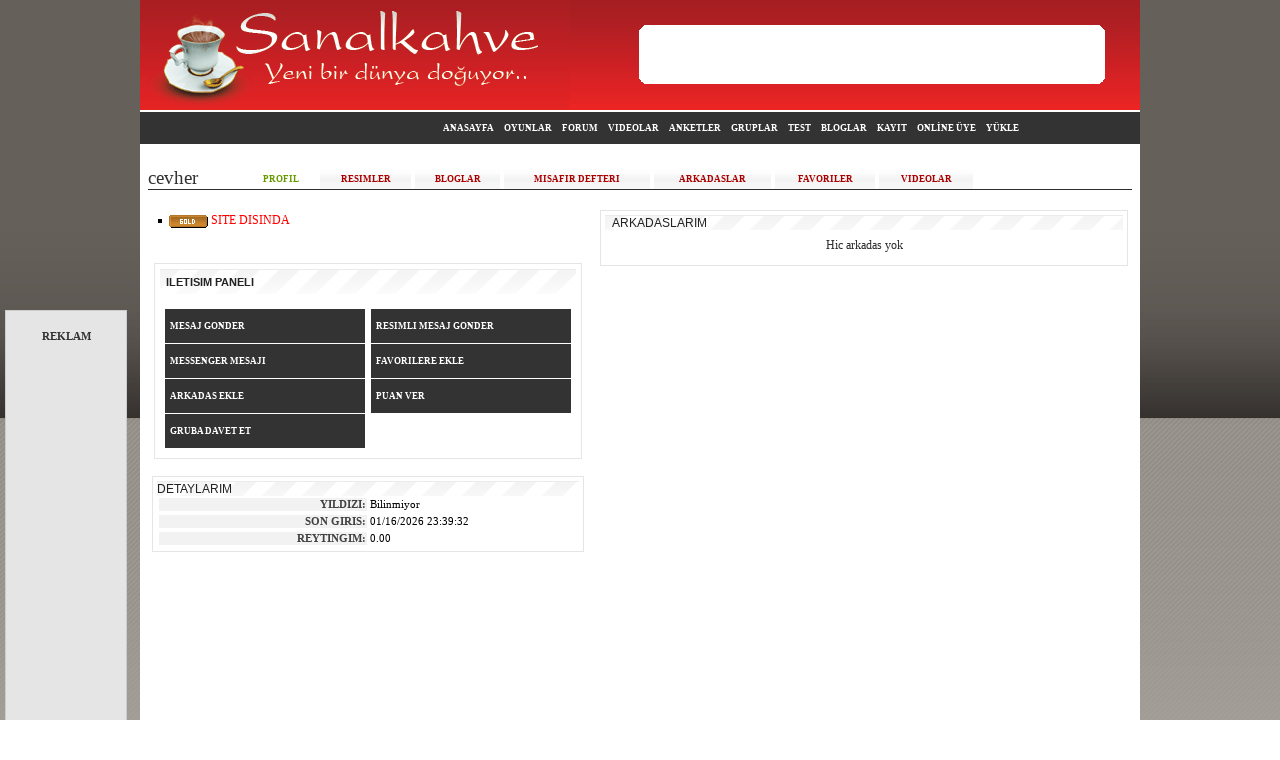

--- FILE ---
content_type: text/html; charset=UTF-8
request_url: http://www.sanalkahve.com/cevher
body_size: 20481
content:

<!DOCTYPE html PUBLIC "-//W3C//DTD XHTML 1.0 Strict//EN" "http://www.w3.org/TR/xhtml1/DTD/xhtml1-strict.dtd">
<html dir="ltr" xmlns="http://www.w3.org/1999/xhtml" lang="tr">
<head>
<title>cevher&#146;s Profil &#187; 101 Okey oyna , 101 Çanak Okey , Batak oyna , Tavla oyna , Sanalkahve</title>
	<base id="base" href="http://www.sanalkahve.com/" />
	<meta name="keywords" content="okey oyna , 101 okey , çanak okey , batak oyna , batak , okey , pişti , tavla , tavla oyna , çanak oyna , pişti oyna , sanalkahve" />
	<meta name="description" content="Türkiye'nin en büyük oyun platformlarından olan sanalkahve üzerinden 7/24  101 okey oyna, batak oyna , tavla ve Pişti oynamanın heyecanını doyasıya yaşayacaksın" />
	<meta name="robots" content="index,follow" />
	<meta http-equiv="imagetoolbar" content="no" />
	<meta http-equiv="cache-control" content="no-cache" />
	<meta http-equiv="expires" content="-1" />
	<meta http-equiv="pragma" content="no-cache" />
	<meta http-equiv="Content-Type" content="text/html;charset=UTF-8" />
       <meta name="verify-v1" content="hPN7daBnu6W+Jvb+/aGsktvLruxkZWvBWFzIPRECFF0=" >
	<link rel="stylesheet" type="text/css" href="http://www.sanalkahve.com/design/css/main.css?v=1621" />
	<link rel="stylesheet" type="text/css" href="http://www.sanalkahve.com/file/style/Relack/style.css?v=1621" />





	<style type="text/css">
		body {cursor:default;}
		#main_body {cursor:default;}
	</style>
	<link rel="alternate" type="application/rss+xml" title="Bloglar" href="http://www.sanalkahve.com/public/rss/act_blogs/rss_20/" />
	<link rel="alternate" type="application/rss+xml" title="Etkinlikler" href="http://www.sanalkahve.com/public/rss/act_events/rss_20/" />
	<script type="text/javascript">
		var bIsPathTranslated = true;
		var sGetPathVar = "do";
		var sHome = "http://www.sanalkahve.com/";
		var sLangVar = "en"; 
		var bDoGzip = false;
		var sUsVarId = "212";
		var sUsName = "United States";
		var msg = new Array(9);
		msg[0] = 'Bu parcayi silmek istediginizden emin misiniz?'
		msg[1] = 'Sene girisinde bir problem olustu.';
		msg[2] = 'Ay girisinde bir problem var.';
		msg[3] = 'There is a problem with the date entry.';
		msg[4] = 'Incorrect date format. Enter as mm/dd/yyyy.';
		msg[5] = 'Gecko Users hit CTRL+D to add a bookmark to this site.';
		msg[6] = 'Opera Users hit CTRL+D to add a bookmark to this site.';
		msg[7] = 'Use your browser facility to add a bookmark to this site.';
		msg[8] = 'Please, select item(s)';
	</script>
	<script type="text/javascript" src="http://www.sanalkahve.com/design/js/overlib.js?v=1621"></script>
	<script type="text/javascript" src="http://www.sanalkahve.com/design/js/main.js?v=1621"></script>
	<script type="text/javascript" src="http://www.sanalkahve.com/design/js/ads.js?v=1621"></script>
	<script type="text/javascript" src="http://www.sanalkahve.com/design/js/common.js?v=1621"></script>
	<script type="text/javascript" src="http://www.sanalkahve.com/design/js/validator.js?v=1621"></script>
	<script type="text/javascript">
	var sDisplayIds = new Array('social_bookmarks', 'mainEmoticons');
	window.onload = clicktoHideAll;
	</script>
	<script type="text/javascript" src="http://www.sanalkahve.com/design/js/scriptaculous/prototype.js?v=1621"></script>
	<script type="text/javascript" src="http://www.sanalkahve.com/design/js/scriptaculous/effects.js?v=1621"></script>
	<script type="text/javascript" src="http://www.sanalkahve.com/design/js/lytebox/lytebox.js?v=1621"></script>
	<link rel="stylesheet" href="design/js/lytebox/lytebox.css" type="text/css" media="screen" />
	<script type="text/javascript">
		var xajaxRequestUri="http://www.sanalkahve.com/public/user/name_cevher/";
		var xajaxDebug=false;
		var xajaxStatusMessages=false;
		var xajaxWaitCursor=false;
		var xajaxDefinedGet=0;
		var xajaxDefinedPost=1;
		var xajaxLoaded=false;
		function xajax_newComment(){return xajax.call("newComment", arguments, 1);}
		function xajax_loadEmoticons(){return xajax.call("loadEmoticons", arguments, 1);}
	</script>
	<script type="text/javascript" src="design/js/xajax_js/xajax.js"></script>

</head>
<div id="koddostureklamkodu" class="koddostu reklamkodum" style="width:120px;height:700px;background-color:#e5e5e5;border:1px solid #ccc;line-height:50px;">
<b>REKLAM</b>
<script type="text/javascript"><!--
google_ad_client = "ca-pub-0352322223248563";
/* 120x600 */
google_ad_slot = "5557723423";
google_ad_width = 120;
google_ad_height = 600;
//-->
</script>
<script type="text/javascript"
src="http://pagead2.googlesyndication.com/pagead/show_ads.js">
</script>

	
<div style="position:absolute;bottom:5px;right:35px;line-height:10px;" onclick="document.getElementById('koddostureklamkodu').style.display='none';"><button style="height:25px;border:0px;">Reklami Kapat</button></div>
</div>
<body>

<div id="main_body">



<table id="outer" cellpadding="0" cellspacing="0" style="border-width: 0px">
<tr>
<td style="border-style: none; border-width: medium; ">





 


<div id="site-ust">
<div id="banner"> 
<div align="center">

<embed src="http://forum.sanalkahve.com/sanalkahve.swf" quality="high" type="application/x-shockwave-flash" wmode="transparent" width="478" height="60" pluginspage="http://www.macromedia.com/go/getflashplayer" allowScriptAccess="always"></embed>

</div>
      	
</div>

</div>
<div id="banner_cizgi">
<div id="banner_cizgimiz"> 
</div>
</div>
<div>

  
 <div id="outer2">
 <table style="margin-left:auto;margin-right:auto;" cellpadding="0" cellspacing="0" class="outer2">
 <tr>
 <td  valign=center align=left>
 <div align="left">
	<table  border="0" width="182"  cellpadding="0" cellspacing="0" >
		<tr>
		
					</tr>
	</table>
</div>
			
			

 </td>
 	 	<td style="text-align:left;" class="menu" onclick="javascript:window.location.href='http://www.sanalkahve.com/';" onmouseover="this.className='menu2';" onmouseout="this.className='menu';">
 	<a href="http://www.sanalkahve.com/">ANASAYFA</a> 	</td>
 	<td style="text-align:left;" class="menu" onclick="javascript:window.location.href='http://www.sanalkahve.com/oyunlar';" onmouseover="this.className='menu2';" onmouseout="this.className='menu';">
 	<a href="http://www.sanalkahve.com/oyunlar">OYUNLAR</a> 	</td>
 	<td style="text-align:left;" class="menu" onclick="javascript:window.location.href='http://forum.sanalkahve.com';" onmouseover="this.className='menu2';" onmouseout="this.className='menu';">
 	<a href="http://forum.sanalkahve.com">FORUM</a> 	</td>
 	<td style="text-align:left;" class="menu" onclick="javascript:window.location.href='http://www.sanalkahve.com/videos/';" onmouseover="this.className='menu2';" onmouseout="this.className='menu';">
 	<a href="http://www.sanalkahve.com/videos/">VIDEOLAR</a> 	</td>
 	<td style="text-align:left;" class="menu" onclick="javascript:window.location.href='http://www.sanalkahve.com/poll/';" onmouseover="this.className='menu2';" onmouseout="this.className='menu';">
 	<a href="http://www.sanalkahve.com/poll/">ANKETLER</a> 	</td>
 	<td style="text-align:left;" class="menu" onclick="javascript:window.location.href='http://www.sanalkahve.com/groups/';" onmouseover="this.className='menu2';" onmouseout="this.className='menu';">
 	<a href="http://www.sanalkahve.com/groups/">GRUPLAR</a> 	</td>
 	<td style="text-align:left;" class="menu" onclick="javascript:window.location.href='http://www.sanalkahve.com/quiz/';" onmouseover="this.className='menu2';" onmouseout="this.className='menu';">
 	<a href="http://www.sanalkahve.com/quiz/">TEST</a> 	</td>
 	<td style="text-align:left;" class="menu" onclick="javascript:window.location.href='http://www.sanalkahve.com/blog/main/';" onmouseover="this.className='menu2';" onmouseout="this.className='menu';">
 	<a href="http://www.sanalkahve.com/blog/main/">BLOGLAR</a> 	</td>
 	<td style="text-align:left;" class="menu" onclick="javascript:window.location.href='http://www.sanalkahve.com/signup/';" onmouseover="this.className='menu2';" onmouseout="this.className='menu';">
 	<a href="http://www.sanalkahve.com/signup/">KAYIT</a> 	</td>
 	<td style="text-align:left;" class="menu" onclick="javascript:window.location.href='http://www.sanalkahve.com/browse/mode_online/';" onmouseover="this.className='menu2';" onmouseout="this.className='menu';">
 	<a href="http://www.sanalkahve.com/browse/mode_online/">ONLİNE ÜYE</a> 	</td>
 	<td style="text-align:left;" class="menu" onclick="javascript:window.location.href='http://sanalkahve.com/okey.exe';" onmouseover="this.className='menu2';" onmouseout="this.className='menu';">
 	<a href="http://sanalkahve.com/okey.exe">YÜKLE</a> 	</td>

     </tr>
 </table>
 </div>
  <table style="width:100%;" cellpadding="0" cellspacing="0">

	<tr>
		<td style="vertical-align:top;" id="main">
					<table align="center" style="width:100%; margin-top:15px;" cellpadding="0" cellspacing="8">
			<tr>
				<td style="font-size:8pt;" class="color">
								<table align="center" style="width:100%;" cellpadding="0" cellspacing="0">
					<tr>
						<td style="font-size:14pt;padding-right:5px;" class="item3"><div style="padding-right:10px;">cevher</div></td>
												<td style="vertical-align:bottom;text-align:center;" onclick="window.location.href='http://www.sanalkahve.com/cevher';" class="item2" onmouseover="this.className='item2';" onmouseout="this.className='item2';">
							<a href="http://www.sanalkahve.com/cevher">PROFIL</a>						</td>
						<td class="item3">&nbsp;</td>
												<td style="vertical-align:bottom;text-align:center;" onclick="window.location.href='http://www.sanalkahve.com/user/cevher/gallery';" class="item" onmouseover="this.className='item2';" onmouseout="this.className='item';">
							<a href="http://www.sanalkahve.com/user/cevher/gallery">RESIMLER</a>						</td>
						<td class="item3">&nbsp;</td>
												<td style="vertical-align:bottom;text-align:center;" onclick="window.location.href='http://www.sanalkahve.com/user/cevher/blogs';" class="item" onmouseover="this.className='item2';" onmouseout="this.className='item';">
							<a href="http://www.sanalkahve.com/user/cevher/blogs">BLOGLAR</a>						</td>
						<td class="item3">&nbsp;</td>
												<td style="vertical-align:bottom;text-align:center;" onclick="window.location.href='http://www.sanalkahve.com/user/cevher/guestbook';" class="item" onmouseover="this.className='item2';" onmouseout="this.className='item';">
							<a href="http://www.sanalkahve.com/user/cevher/guestbook">MISAFIR DEFTERI</a>						</td>
						<td class="item3">&nbsp;</td>
												<td style="vertical-align:bottom;text-align:center;" onclick="window.location.href='http://www.sanalkahve.com/user/cevher/friends';" class="item" onmouseover="this.className='item2';" onmouseout="this.className='item';">
							<a href="http://www.sanalkahve.com/user/cevher/friends">ARKADASLAR</a>						</td>
						<td class="item3">&nbsp;</td>
												<td style="vertical-align:bottom;text-align:center;" onclick="window.location.href='http://www.sanalkahve.com/user/cevher/favorites';" class="item" onmouseover="this.className='item2';" onmouseout="this.className='item';">
							<a href="http://www.sanalkahve.com/user/cevher/favorites">FAVORILER</a>						</td>
						<td class="item3">&nbsp;</td>
												<td style="vertical-align:bottom;text-align:center;" onclick="window.location.href='http://www.sanalkahve.com/user/cevher/videos';" class="item" onmouseover="this.className='item2';" onmouseout="this.className='item';">
							<a href="http://www.sanalkahve.com/user/cevher/videos">VIDEOLAR</a>						</td>
						<td class="item3">&nbsp;</td>
												<td class="item3">
						<div style="width:100px">&nbsp;</div>
						</td>
					</tr>
				</table>
				
				</td>
			</tr>
		</table>

<table style="width:100%;" cellpadding="4" cellspacing="8">
<tr>
        <td style="width:45%;vertical-align:top;">
                <table>

	<tr>
		<td style="vertical-align:middle;font-size:8pt;text-align:center;" class="avatar">
            			<img class="pic1" onmouseover="showInfo5('cevher', '', '');this.className='pic2';" onmouseout="this.className='pic1';return nd();" src="http://www.sanalkahve.com/design/pic/noimage_120.jpg" alt="" height="67" width="90" />
                        		
		</td>
		<td style="vertical-align:top;font-size:9pt;" rowspan="2">
		
		    <img src="http://www.sanalkahve.com/file/pic/membership/mem_gold.gif" style="vertical-align:middle;" height="13" width="39" alt="mem_gold" />
            				<span style="color:red">SITE DISINDA</span>
			<br />
			<br />
						        				                </td>
	</tr>
	<tr>
		<td style="vertical-align:top;font-size:8pt;text-align:center;"  valign="top" class="color6">
            <p style="text-align: left">
            <!-- Mood and Status Mood Starts Here -->
	
			
	<!-- Mood and Status Mood ENDS Here --></td>
		</tr>
</table>
         <br />
                            <table style="width:100%;">
<tr>
<td class="border2">
<table style="width:100%;" cellspacing="4">
 	<tr>
     	<td class="mainmenu5" style="padding:6px;font-size:8pt;">
     		<b>ILETISIM PANELI</b>
     	</td>
 	</tr>
 
			<tr>
					
				<td class="altcizgi"></td>
				</tr>
		
 	<tr>
    <td>
 	<table style="width:100%;">
 	<tr>
 	<td style="width:50%;vertical-align:top;">
 	<table style="width:100%;margin-left:auto;margin-right:auto;text-align:left;" cellpadding="1" cellspacing="1">
 	<tr>
 	 	<td style="cursor:default;" class="menu" onmouseover="this.className='menu2';" onmouseout="this.className='menu';">
 	 		 	 		<a href="http://www.sanalkahve.com/login/">MESAJ GONDER</a>
 	 		
 	 	</td>
 	</tr>
 	<tr>
 	 	<td style="cursor:default;" class="menu" onmouseover="this.className='menu2';" onmouseout="this.className='menu';">
 	 		 	 		<a href="http://www.sanalkahve.com/login/">MESSENGER MESAJI</a>
 	 		 	 	</td>
 	</tr>
 	<tr>

 	 	<td style="cursor:default;" class="menu" onmouseover="this.className='menu2';" onmouseout="this.className='menu';">
 	 		 	 		<a href="http://www.sanalkahve.com/login/">ARKADAS EKLE</a>
 	 		 	 	</td>
 	</tr>
 	<tr>
 	 	<td style="cursor:default;" class="menu" onmouseover="this.className='menu2';" onmouseout="this.className='menu';">
			 	 		<a href="http://www.sanalkahve.com/login/">GRUBA DAVET ET</a>
 	 		 	 	</td>

 	</tr>
 	</table>
 	</td><td style="width:50%;vertical-align:top;">
 	<table style="width:100%;margin-left:auto;margin-right:auto;text-align:left;" cellpadding="1" cellspacing="1">
 	 	<tr>
 	 	<td style="cursor:default;" class="menu" onmouseover="this.className='menu2';" onmouseout="this.className='menu';">
 	 		 	 		<a href="http://www.sanalkahve.com/login/">RESIMLI MESAJ GONDER</a>
 	 		 	 	</td>

 	</tr>
 	 	<tr>
 	 	<td style="cursor:default;" class="menu" onmouseover="this.className='menu2';" onmouseout="this.className='menu';">
 	 		 	 		<a href="http://www.sanalkahve.com/login/">FAVORILERE EKLE</a>
 	 		 	 	</td>
 	</tr>
     	<tr>
 	 	<td style="cursor:default;" class="menu" onmouseover="this.className='menu2';" onmouseout="this.className='menu';">
	 	 	 	 		<a href="http://www.sanalkahve.com/login/">PUAN VER</a>
 	 		 	 	</td>
 	</tr>
         	</table>
 	</td>
 	</tr>
 	</table>
	</td>
</tr>
</table>
</td>
</tr>
</table>
            <br />
                
        <table style="width: 100%;" cellpadding="4" cellspacing="0">
	<tr>
		<td class="border2">

			<table style="width: 100%;" class="mainmenu5" cellpadding="0" cellspacing="0" border="0">
				<tr>
					
					<td class="block_header">DETAYLARIM</td>
				</tr>
			</table>
			<table style="width: 100%;" class="altcizgi" cellpadding="0" cellspacing="0" border="0">
				<tr>
					
					<td ></td>
				</tr>
			</table>

																        <table style="width:100%;">
            <tr>
                <td style="width:50%;font-size:8pt;font-weight:bold;text-align:right;" class="border13">YILDIZI:</td>
                                <td style="width:50%;font-size:8pt;" class="color">Bilinmiyor</td>
            </tr>
        </table>
                <table style="width:100%;">
            <tr>
                <td style="width:50%;font-size:8pt;font-weight:bold;text-align:right;" class="border13">SON GIRIS:</td>
                <td style="width:50%;font-size:8pt;" class="color">01/16/2026 23:39:32</td>
            </tr>
        </table>
                        <table style="width:100%;">
            <tr>
                <td style="width:50%;font-size:8pt;font-weight:bold;text-align:right;" class="border13">REYTINGIM:</td>
                <td style="width:50%;font-size:8pt;" class="color">0.00</td>
            </tr>
        </table>
        		</td>
	</tr>
</table>
        <br />
        
				
                

        
                <div style="text-align:center;"><iframe allowtransparency="true" id="ajax_ad_3" name="ajax_ad_3" width="300" height="250" scrolling="no" frameborder="0" marginwidth="0" marginheight="0"></iframe><script type="text/javascript">callAdd("3", "120000");</script></div>
        <br /><br/><br/>

                <table style="vertical-align: bottom;">
        <tr>
            <td>
                <div style="font-size: 9pt;">
                <a class="link_action" href="http://www.sanalkahve.com/account/report/user_cevher/">[ Bu uyeyi yonetime bildir ]</a>
                </div>
                <br />
            </td>
        </tr>
        </table>
            </td>
    	
        <td style="width:55%;vertical-align:top;">
	    	<div style="text-align:center;">
    	    	
    	</div>
    	
    	
    			
        
		        <table style="width: 100%;" cellpadding="4" cellspacing="0">
        <tr>
            <td class="border2">
                <table style="width: 100%;" class="mainmenu5" cellpadding="0" cellspacing="0" border="0">
                <tr>
                    <td width="7"><img src="design/pic/spacer.gif" class="sqr1" alt="" height="7" width="7" /></td>
                    <td class="block_header">ARKADASLARIM</td>
                </tr>
                </table>

<div style="padding:8px;font-size:9pt;text-align:center;">
Hic arkadas yok
</div>

             </td>
        </tr>
        </table>
        <br />
                             </td>
</tr>
</table>			<table cellpadding="0" cellspacing="0" border="0" width="100%" style="padding:5px;">
			<tr>
    			<td align="center">
        			<iframe allowtransparency="true" id="ajax_ad_2" name="ajax_ad_2" width="728" height="90" scrolling="no" frameborder="0" marginwidth="0" marginheight="0"></iframe><script type="text/javascript">callAdd("2", "120000");</script>
    			</td>
			</tr>
			</table>
					</td>
	</tr>
</table>

 <table id="bottom3" cellpadding="5" cellspacing="5">
 <tr>
    <td style="font-size:7pt;">
    <div style="padding:5px;">

        <a href="javascript:void(0);" onclick="popUp2('http://www.sanalkahve.com/popup/file_terms/dir_language/','500','500','yes','200','100');">KULLANIM &amp; SARTLARI</a>
        | <a href="javascript:void(0);" onclick="popUp2('http://www.sanalkahve.com/popup/file_help/dir_language/','500','500','yes','200','100');">YARDIM</a>
        | <a href="http://www.sanalkahve.com/contact-us/">IRTIBAT</a>
        | <a href="http://www.sanalkahve.com/account/invite/">DAVET</a>
        | <a href="http://www.sanalkahve.com/rss/view/">RSS BESLEME</a>
        | <a href="http://www.sanalkahve.com/content/file_about_us/dir_language/">HAKKIMIZDA</a>
        | <a href="http://www.sanalkahve.com/top-users/">TOP 100</a>
        | <a href="http://www.sanalkahve.com/reklam">reklam</a>

        | <a href="http://www.sanalkahve.com/subscribe/">SUBSCRIBE</a>        | <a href="http://www.sanalkahve.com/archive/">ARSIV</a>
                      <div style="padding-top:4px;">
		 	<a href="http://www.sanalkahve.com/sanalkahvefali">sanalkahvem fal</a> |
 	<a href="http://www.sanalkahve.com/forum">Forum</a> |
 	<a href="http://www.sanalkahve.com/">okey indir</a> |
 	<a href="http://www.sanalkahve.com">okey</a> |

        		</div>
	</div>
    <br />
    <table id="bottom4" style="width:100%;" cellpadding="4" cellspacing="4">
    <tr>
        <td style="text-align:center;font-size:8pt;">
            *** SanalKahve.com 2008-2023 ***
        </td>
    </tr>
    </table>
	</td>
</tr>
</table>
	</td>
</tr>
</table>
</div>
<div id="ajax_temp_content" style="display:none;"></div>
<div id="popupLayer" style="display:none;"></div>
</body>
</html>

--- FILE ---
content_type: text/html; charset=utf-8
request_url: https://www.google.com/recaptcha/api2/aframe
body_size: 268
content:
<!DOCTYPE HTML><html><head><meta http-equiv="content-type" content="text/html; charset=UTF-8"></head><body><script nonce="08R3C-Kc3v2gqkGbeQTXgQ">/** Anti-fraud and anti-abuse applications only. See google.com/recaptcha */ try{var clients={'sodar':'https://pagead2.googlesyndication.com/pagead/sodar?'};window.addEventListener("message",function(a){try{if(a.source===window.parent){var b=JSON.parse(a.data);var c=clients[b['id']];if(c){var d=document.createElement('img');d.src=c+b['params']+'&rc='+(localStorage.getItem("rc::a")?sessionStorage.getItem("rc::b"):"");window.document.body.appendChild(d);sessionStorage.setItem("rc::e",parseInt(sessionStorage.getItem("rc::e")||0)+1);localStorage.setItem("rc::h",'1769215933246');}}}catch(b){}});window.parent.postMessage("_grecaptcha_ready", "*");}catch(b){}</script></body></html>

--- FILE ---
content_type: text/css
request_url: http://www.sanalkahve.com/file/style/Relack/style.css?v=1621
body_size: 21958
content:
body {

	background-color:#FFFFFF;
	background-image:url(bgtest.gif);
	background-position:top center;
 	color:#7A7A7A;

 	text-align:center;

 	margin-left:auto;

 	margin-right:auto;

 	font-size:8pt;

 	font-family:verdana, arial, helvetica,  sans-serif;

 	margin-bottom:0px;

 	margin-top:0px;

 }
 
.bosluk { height:15px;}


p { margin: 0; padding: 0; }

.usttablo

{

 background:transparent; }


.galthumbs { width:150px;background:#FFFFFF;padding:5px;color:#333333;border:1px solid #EBEBEB; }
.galthumbs1 { width:150px;background:#333333;padding:6px;color:#FFFFFF; }
.galthumbs1 a { color:#FFB400; }
.galthumbs1 a:hover { color:#FFCB4D; }
.galthumbs2 { width:120px;height:120px;overflow:hidden;border:5px solid #333333; }

.arkarenk

{

 background:#333333;

 }



.lightpanel {
 	border:1px dashed #333333;
	background:#ffffff;
	color:#333333;
 }

 img {

 	border:0px;

 }

a.link_action2
{
    font-size: 8pt;
    color:#ffffff
    text-transform: capitalize;
    text-decoration: none;
    white-space: nowrap;
}

a.link_action2:hover
{
    font-size: 8pt;
    color:#AA0000
    text-transform: capitalize;
    text-decoration: none;
    white-space: nowrap;
}

 a {

 	color:#BF0404;

 	text-decoration:none;

 }



 a:hover {

 	color:#669900;

 	

 }



table, td, th {

	font-size:8pt;

}



 input {

 	background:#ffffff;

 	border:1px #C20202 solid;

 	font-size:8pt;

 	color:#000000;

 }



 .inputmain {

 	background:#fff;

 	border:1px #000 solid;

 	font-size:8pt;

 	color:#000000;

 }



 textarea {

	background-color:#F6F6F6;

 	border:1px #000 solid;

 	font-size:8pt;

 	color:#000;

 }



 .textarea {

 	background-color:#fff;

 	border:1px #000 solid;

 	font-size:8pt;

 	color:#000;

 }



.link a{  
font-size:8pt;

 	color:#B00000;
 	}
.link a:hover {

 	color:#333333;

 	font-size:8pt;

 	text-decoration:none;

 	font-weight:bold;

 }

.beyazlink {
color:#ffffff;
font-size:7pt;
}

.byeazlink a {
color:#ffffff
}

.byeazlink a:hover {
color:#ffffff
}

 /*########################
 	NEW ADDED CLASSES
 ########################*/

.splashbar {background:#CC0000;}

.login {color:#fff;}

.border1 {background:#333;border-bottom:2px #CC0000 solid;} /*New Menu Table BACKGROUND*/

.menufont {padding-left:8px;color:#fff;font-size:8pt;} /*New Menu LINKS AND FONTS*/

.menufont a {
 	color:#fff;
 	font-size:8pt;
 	text-decoration:none;
 	padding-left:15px;}

.menufont a:hover {
 	color:#CC0000;
 	font-size:8pt;
 	text-decoration:none;
 	padding-left:15px;}

 img {
 	border:0px;
 }

 a {
 	color:#cc0000;
 	text-decoration:none;
 }

 a:hover {
 	color:#666666;
 	text-decoration:underline;
 }

table, td, th {
	font-size:9pt;
}

 input {
 	background:#F6F6F6;
 	border:1px #999999 solid;
 	font-size:10pt;
 	color:#999999;
 }

 .inputmain {
 	background:#fff;
 	border:1px #999999 solid;
 	font-size:10pt;
 	color:#999999;
 }

 textarea {
	background-color:#F6F6F6;
 	border:1px #999999 solid;
 	font-size:8pt;
 	color:#999999;
 }

 .textarea {
 	background-color:#fff;
 	border:1px #999999 solid;
 	font-size:8pt;
 	color:#999999;
 }
 /*########################

 	YEN� COMMENT

 ########################*/
 
.comment1 { 
background: url(yorumback.jpg);
border: 0px solid #E5E5E5;
}

 /*########################

 	MAIN SURR.

 ########################*/



 #outer {


 	width:982px;

 	margin-left:auto;

 	margin-right:auto;

 	border:0px

 	font-size:8pt;

 	text-align:left;

 }
 
 #mesajlar
 {
 
 width:182px;

 
 text-align:left;

}




 /*########################

 	INPUT BUTTONS / FORMS

 ########################*/



 .button {

 	background:#ffffff;

 	color:#AA0000;

 	border:1px #AA0000 solid;

 	font-size:8pt;

 	cursor:pointer;

 }



 .button2 {

 	background:#860000  url(buttonarka.jpg);
    
 	color:#fff;

	border:1px #fff solid;

 	font-size:8pt;

 	cursor:pointer;

 }

 .button3 {

 	
 	width:58px;

 	height:19px;

 }
 
  .button4 {

 width:59px;

 	height:20px;


 }






 .input {

 	background:#ffffff;

 	border-right:1px #D5D6D7 solid;

 	border-bottom:1px #D5D6D7 solid;

 	border-top:1px #9A9B9C solid;

 	border-left:1px #9A9B9C solid;

 	font-size:8pt;

 	color:#000000;

 }





 .input2 {

 	background:#f1f1f1;

 	border-right:1px #BA0303 solid;

 	border-bottom:1px #BA0303 solid;

 	border-top:1px #BA0303 solid;

 	border-left:1px #BA0303 solid;


 	font-size:8pt;

 }



 .input3 {

 	background:#000;

 	border:1px #fff solid;

 	font-size:8pt;

 	color:#fff;

 }



 .input4 {

 	background:#000;

 	border:1px #459DCF solid;

 	font-size:8pt;

 	color:#fff;

 }


 .inputg {

 	background:#ffffff;

 	border:1px #000000 solid;

 	font-size:8pt;

 	color:#000000;

 }









 /*########################

 	IMAGES

 ########################*/





 .pic1 { border:2px #000 solid; }



 .pic2 { border:2px #fff solid; }



 .pic3 { border:2px #fff solid; }



 .pic4 { /*filter:alpha(opacity=50);-moz-opacity:0.5;opacity: 0.5;*/ border:1px #fff solid; }



 .pic5 { border:1px #ccc solid; }



 .pics1 {



 }



 .pics4 {



 }



 .pics2 {



 }



 .pics3 {



 }



.wrap1 {



}



.wrap2 {



}



.wrap3 {



}



.wrap4 {



}



.wrap5 {



}



.wrap5 img {



}



 /*########################

 	TOP AREA

 ########################*/





 #top .top_text a { color:#fff; }

 #top .top_text a:hover { color:#BDBDBD; }

 #top .top_text { color:#fff; }



 #top {

 	background:#ffffff;

 	width:100%;

border-bottom:2px #CC0000 solid;

 

 	color:#fff;

 }



 #top td {

 	color:#fff;

 }



 #top input,select {

 	font-size:8pt;

 	background:#fff;

 	color:#000;

 }



 #top a {

 	font-size:7pt;

 	color:#fff;

 }



 #top a:hover {

 	font-size:7pt;

 	color:#fff;

 	text-decoration:underline;

 }



 .top2 {

 	background:#fff;

 }





 /*########################

 	MENU LINKS

 ########################*/



 #outer2 {

 	background:#333333;


border-top:0px #333333 solid;

 	text-align:left;

 }



 .menu {

    border:0px #54A4DE;

 	background:#333333;

 	height:32px;

 	padding-left:5px;

 	padding-right:5px;

 	cursor:pointer;

 	color:#fff;

 	font-size:7pt;

 	font-weight:bold;

 }



 .menu a {

 	color:#fff;

 	font-size:7pt;

 	text-decoration:none;

 	font-weight:bold;

 }



 .menu2 {

 	background:#AA0000;

 	height:30px;

 	padding-left:5px;

 	padding-right:5px;

 	cursor:pointer;

 	border:0px #AA0000;

 	color:#fff;

 	font-size:7pt;

 	font-weight:bold;
 	

 }



 .menu2 a {

 	color:#fff;

 	font-size:7pt;

 	text-decoration:none;

 	font-weight:bold;

 }



 .menu2 a:hover {

 	color:#fff;

 	font-size:7pt;

 	text-decoration:none;

 	font-weight:bold;

 }



 /*########################

 	MENU LINKS 4

 ########################*/





 .menu4 {

 	padding:2px;

 	/* border-top:1px #014E82 solid;

 	border-left:1px #000 solid; */

 	border-bottom:0px #014E82 solid;

 	/*cursor:pointer;*/

 	font-size:7pt;

 	font-weight:bold;

 }



 .menu4-1 {

 	padding:2px;

 	border-bottom:1px #AA0000 solid;

 	/*cursor:pointer;*/

 	font-size:7pt;

 	font-weight:bold;

 }



 .menu4-2 {

 	font-size:7pt;

 	font-weight:bold;

 	padding-left:15px;

 }



 .menu4-4 a {

 	color:#fff;

 }



 .menu4-4 a:hover {

 	color:#fff;

 }





 /*########################

 	LOGIN BOX

 ########################*/



 .LoGin1 {background:#fff;border-left:1px #D9D9D9 solid;border-right:1px #D9D9D9 solid;}
 .LoGin2 {background:#195B85;border-left:1px #D9D9D9 solid;border-right:1px #D9D9D9 solid;color:#fff;font-size:8pt;}

 .login3 {
	 background:#ffffff;
	border-bottom:1px #cccccc solid;
	width:100%;
	height:30px;
 	font-size:8pt;
 }










 /*########################

 	MENU LINKS 5



 	MAIN LINKS FOR THE MEMBERS AREA border-bottom:1px #332F2F solid;



 ########################*/



 .menu5border {



 }



 .menu5 {



 	font-size:7pt;

 	color:#fff;

 	padding-left:5px;

 	cursor:pointer;

 	background:#000;

 }



 .menu5c {

 	font-size:7pt;

 	color:#fff;

 	padding-left:5px;

 	cursor:pointer;

 	background:#000;

 }



 .menu5a {

 	background:#000 right;

 	background-repeat:no-repeat;

 	text-align:right;

 	width:24px;

 	height:41px;

 }



 .menu5b {

 	background:#000  url(line5.gif) right;

 	background-repeat:no-repeat;

 	text-align:right;

 	width:24px;

 	height:41px;

 }



 .menu5d {

 	font-size:7pt;

 	color:#000;

 	text-align:center;

 	background:#fff;

 }



 .menu5e {

 	font-size:8pt;

 	color:#fff;

 	text-align:right;

 	padding-right:10px;

 	padding-top:8px;

 	background:#000;

 	font-weight:bold;

 }



 .menu5f {

 	background:#000;

 	width:24px;

 	height:35px;

 }



 .menu5g {

 	border:1px #000 solid;

 	padding:5px;

 	background:#000;

 	font-size:7pt;

 }



 .menu5g2 {

 	border:1px #000 solid;

 	padding:5px;

 	background:#1F1F1F;

 	font-size:7pt;

 }





 .menu5 a {

 	color:#fff;

 }



 .menu5c a {

 	color:#fff;

 }



 .menu5d a {

 	color:#064D9F;

 }



 .menu5d a:hover {

 	color:#000;

 }



 .menu5g a {

 	color:#fff;

 }



 .menu5g2 a {

 	color:#000;

 }









 /*########################

 	MAIN PAGES

 ########################*/





 #main {

 	background:#fff;

 	font-size:8pt;

 	color:#000;

 	border-left:0px #D9D9D9 solid;

 	border-right:0px #D9D9D9 solid;

 }



 .main2 {

 	background:#fff;

 	border-right:1px #D9D9D9 solid;

 	font-size:7pt;

 	color:#fff;

 }



 .main3 {

 	background:#fff;

 	border-left:1px #D9D9D9 solid;

 	font-size:7pt;

 	color:#fff;

 }



 .main3-b {

 	background:#000;

 	vertical-align:bottom;

 }







 .main3-a {

 	background:#fff;

 	text-align:right;

 	vertical-align:bottom;

 }







 .main3-c {

 	background:#fff;

 	border-left:1px #D9D9D9 solid;

 	font-size:7pt;

 	color:#fff;

 }







 .main4 {

 	background:#fff;

 	border-right:1px #D9D9D9 solid;

 	font-size:8pt;

 	color:#000;

 }



 .main3 a {

 	color:#fff;

 }



 .main3 a:hover {

 	color:#fff;

 	text-decoration:underline;

 }


.sohbetim

{

 background:fff; 
 
    background-image:url(sohbetim.jpg);
	background-repeat:no-repeat;

   width:100px;

 	height:30px;
 }





 #topright {

 	background:#fff;

 	border-right:1px #D9D9D9 solid;

 	font-size:8pt;

 	color:#000;



 }





 /*##############################

 	#topleft - TOP LEFT AREA BLACK SWOSH

 	A:LINKS - USERNAME

 ###############################*/

 #topleft {

 	background:#fff;

 	background-repeat:no-repeat;

 	width:480px;

 	height:45px;

 	color:#fff;

 	border-left:1px #D9D9D9 solid;

 }



 #topleft a { color:#fff; text-decoration:underline; }

 #topleft a:hover { color:#fff; text-decoration:none; }





 .page {

 	color:#fff;

 }





 .pbar1 {

 	background:transparent;

 }



 .pbar2 {

 	background:#941D31;

 }



 .pbar3 {

 	font-size:8pt;

 	padding:1px;

 	border:solid #014E82 1px;

 }





 /*########################

 	MENUS

 ########################*/





.mainmenu {

 	background:#1F1F1F url(line11.gif);

 	font-size:7pt;

 	color:#000;

 }


 .mainmenu2 {

 	background:#1F1F1F url(line10.gif);

 	font-size:7pt;

 	color:#fff;

 }



 .mainmenu2 a { color:#fff; }

 .mainmenu2 a:hover { color:#BDBDBD; }





 .mainmenu3 {

 	background:#000000;

 	font-size:7pt;

 	color:#fff;

 }



 .mainmenu4 {

 	background:#aa0000;

 	font-size:7pt;

 	color:#fff;

 }



.mainmenu5 {
	background:#FFFFFF url(grill-grey.jpg) repeat-x; 
	font: 11pt Arial;
	color:#222222;
	border-top:1px solid #EBEBEB;
}


.mainmenu6 {

	border:1px #333333 solid;

	padding:3px;

	font-size:8pt;

	cursor:pointer;

	color:#ffffff;

	background:#333333;

}



.mainmenu6 a { color:#fff; text-decoration:none; }

.mainmenu6 a:hover { color:#fff; text-decoration:none; }



.mainmenu7 {

	border:1px #AA0000 solid;

	padding:3px;

	background:#aa0000;

	font-size:8pt;

	cursor:pointer;

	color:#fff;

}



.mainmenu7 a { color:#FFF; text-decoration:none; }

.mainmenu7 a:hover { color:#FFF; text-decoration:none; }









 /*########################

 	SITE MENUS

 ########################*/

.item34 { 
	border-bottom:0px #2D2D2D solid; 
	border-top:0px #2D2D2D solid; 
	color:#333333; 
}

.item22 {

	border-top:0px #2D2D2D solid;
	border-bottom:0px #2D2D2D solid;
	padding:0px;	
	cursor:pointer;
	font-size:7pt;
	font-weight:bold;
	background:#FFFFFF;
	color:#222222;
}

 .item11 {

	border-top:0px #2D2D2D solid;
	border-bottom:0px #2D2D2D solid;
	padding:0px;
	cursor:pointer;
	font-size:7pt;
	font-weight:bold;
}

 .item {

	border-top:0px #2D2D2D solid;
	border-bottom:1px #2D2D2D solid;
	padding:5px;
	cursor:pointer;
	font-size:7pt;
	font-weight:bold;
	background:#FFFFFF url(line9.gif) bottom repeat-x;
}

.item2 {

	border-top:0px #2D2D2D solid;
	border-bottom:1px #2D2D2D solid;
	padding:5px;	
	cursor:pointer;
	font-size:7pt;
	font-weight:bold;
	background:#FFFFFF;
	color:#222222;
}

.item3 { 
	border-bottom:1px #2D2D2D solid; 
	border-top:0px #2D2D2D solid; 
	background:#transparent;
	color:#333333; 
}

.item a { color:#AA0000; text-decoration:none; }
.item2 a { color:#669900; text-decoration:none; }
.item2 a:hover { color:#669900; text-decoration:none; }




 /*########################

 	BORDERS

 ########################*/





 .border {

 	border:1px #332F2F solid;

 	background:#aa0000;

 }

.border52 { color:#2D2D2D; border:1px solid #ffffff; font-size:9pt;}

.border2 { color:#2D2D2D; border:1px solid #E5E5E5; font-size:9pt;}

 .border3 { border:1px #95C719 solid; background:#000; color:#fff; }

 .border4 { border:1px #BDBDBD solid; background:#BDBDBD; }
 
 .border4 .sqr { background:#fff; vertical-align:middle; }

 .border4 .color { color:#fff; }


 .border5 { border-bottom:1px #6d6d6d dashed; }

 .border6 { border:1px #95C719 solid; background:#2589C5; color:#fff; }

 .border7 { border-bottom:1px #98C920 dashed; }

 .border8 { background:#F5F5F5; border:1px #000 solid; }

 .border9 { background:#fff; color:#000; }
 
  .border10 { border:1px #BDBDBD solid; color:#000; background:#f9f9f9;  }



 /* USED IN MAIL ALERT */

 .border10 { background:#000 url(line10.gif); color:#fff; }

 .border11 { border:1px #BDBDBD solid; background:#fff; color:#000; }



 /* B-BOARD */

 .border12 { background:#fff; color:#000; }

.border13 { 
	background:#f2f2f2 ; 
	color:#414141; 
} 
.border13 a { color:#AA0000; } 

 .border14 { background:#F9F9F9; color:#fff; }
 
 .sonvideo {
font: 9px Arial;
width: 100%;
min-height:60px;
padding: 0px;
border: 1px solid #D6D6D6;
background: #ffffff;
}

.sonvideo a { color:#BF0404; } 

.sonvideo2 {
font: 9px Arial;
min-height:0px;
width: 100%;
padding: 0px;
border: 1px solid #D6D6D6;
background: #f2f2f2;
}

.uyelerbaslik {
font: 9px Arial;
min-height:5px;
width: 100%;
margin-bottom: 1em;
padding: 2px;
border: 1px solid #D6D6D6;
background: #f2f2f2;
}

 .uyeler {
font: 9px Arial;
width: 100%;
padding: 0px;
border: 1px solid #D6D6D6;
background: #ffffff;
}

 /*########################

 	TEXT COLORS

 ########################*/



 .color { color:#000; }

 .color2 { color:#000; }

 .color3 { color:#ff0000; }

 .color4 { color:#000; }
 
 .color5 { color:#fff; }


 /*########################

 	BACKGROUNDS & EXTRAS

 ########################*/



 .cur { cursor:pointer; }





 .pollinput {

 	background:transparent;

 	font-size:7pt;

 	border:0px;

 }





 .frame1 { background:#fff; margin:0px; }

 .main_frame1 { background:#FFFFFF; margin:0px; }



 .link1 a { color:#aa0000; }

 .link1 a:hover { color:#aa0000; text-decoration:underline; }



 /* USED IN MAIN MENU SQURE */

 .sqr { background:#AA0000; vertical-align:middle; }



 /* COMMENT BOX */

 .comment {

 	border-bottom:1px #6D6D6D dashed;

    color:#000;

 }



 .comment-text {

 	color:#000;

 	font-size:8pt;

 }



 .comment-headline {

 	background:#fff;

 	color:#000;

 	padding:0px;

 	font-size:7pt;

 }



 .comment-head {

 	background:#FFFFFF url(grill-grey.jpg) repeat-x; 

 	font-size:7pt;

 	color:#333333;

 	padding:0px;

 }



 .comment-head a { color:#333333; }

 .comment-head a:hover { color:#AA0000; }







 /*########################

 	BOTTOM MENUS

 ########################*/



 #bottom3 {

 	background:#f2f2f2;

 	width:100%;

 	font-size:7pt;

 	font-weight:bold;

 	text-align:center;

 	color:#333333;

 }



 #bottom3 a {

 	color:#333333;

 }



 #bottom3 a:hover {

 	color:#333333;

 	text-decoration:underline;

 }



 #bottom4 {

 	background:#333333;

 	width:100%;

 	color:#fff;

 }



 /*########################
 	FORUM
 ########################*/

 .forum-1 {
 	background:#333333;
 	color:#fff;
 	font-size:8pt;
 }

 .forum-2 {
 	background:#F6F6F6;
 	color:#999999;
 	font-size:8pt;
 }

 .forum-2 a { color:#cc0000; }
 .forum-2 a:hover { color:#666666; text-decoration:underline; }

 .forum-3 {
 	border:1px #999999 solid;
 }

 .forum-4 {
 	border:1px #999999 solid;
 	background:#fff;
 	color:#999999;
 	font-size:8pt;
 }

 .forum-q {
 	background:#F5F5F5;
 	color:#999999;
 	font-size:8pt;
 	border:1px #54A4DE solid;

 }


 /*########################

 	DROP DOWN MENU

 ########################*/



 #dropmenudiv{

 	padding:5px;

 	border:1px #c0c0c0 solid;

 	background:#1c4c80;

 	position:absolute;

 	z-index:100;

 	font-size:7pt;

 	text-align:left;

 }



 #dropmenudiv a {

 	color:#fff;

 }



 #dropmenudiv a:hover {

 	color:#fff;

 	text-decoration:underline;

 }



 /*########################

 	MESSAGES AND ERRORS

 ########################*/

 span.message_message {

    background-image: url("../../../design/pic/message.gif");

    background-repeat: no-repeat;

	padding-left: 20px;

	padding-bottom: 6px;

 }



 span.error {

	background-image: url("../../../design/pic/warning.gif");

	background-repeat: no-repeat;

	padding-left: 20px;

	color: #FF0000;

	padding-bottom: 6px;

 }



 span.message_error {

	background-image: url("../../../design/pic/warning.gif");

    font-weight: bold;

	background-repeat: no-repeat;

	padding-left: 20px;

	color: #FF0000;

	padding-bottom: 6px;

 }



.ajax_message {

	background:#FFF8CC;

	padding:5px;

	border:1px #FFE222 solid;

}



.jquery_background {

	background:#fff;

}



.socialOver {

	background:#FFF8CC;

	border:1px #FFE222 solid;

	color:#000;

}



.socialDefault {

	background:#fff;

	border:1px #fff solid;

	color:#000;

}



.socialBox {

	border:1px #BDBDBD solid; 

	color:#000; 

	background:#f9f9f9;

}



.topFriendsNum

{

	float: left; 

	margin-left:8px; 

	vertical-align:top; 

	height:80px;

	width:80px; 

	text-align:center; 

	padding-top:5px; 

	font-size:16pt;

	border:1px #ccc solid;

}

/*########################
 	TABS
 ########################*/

.shadetabs{
font: bold 11px Arial;
width: 100%; /*leave this value as is in most cases*/
margin: 0px;
padding: 2px;
float: center;
border-left:0px solid #D6D6D6;
}

.shadetabs li{
display: inline;
}

.shadetabs li a{
float: center;
color: #FFFFFF; /*text color*/
padding: 3px 11px;
text-decoration: none;
border-right: 0px solid #D6D6D6;
border-top: 0px solid #D6D6D6;
background: #333333;
}

.shadetabs li a:hover{ color:#FFFFFF; }

.shadetabs li.selected a{
color: #FFFFFF !important;
padding-top: 4px; /*shift text down 0px*/
padding-bottom: 2px;
background: #669900 repeat-x;
}

.tabcontentstyle{ /*style of tab content oontainer*/
font: 6px Arial;
border: 0px solid #D6D6D6;
width: 97%;
min-height:100px;
margin-bottom: 1em;
padding: 5px;
background: url(ajaxback.gif);
border: 1px solid #D6D6D6;
}

.tabcontent{
display:none;
}

@media print {
.tabcontent {
display:block!important;
}
}


 /*########################

 	g�zel s�z

 ########################*/

.guzelsoz {
 	border-bottom:1px #cccccc solid;
 	         }
 	         
.guzelsoz2 {
 	border-bottom:1px #cccccc solid;
 	border-top:1px #cccccc solid;
 	         }
.star-rating,
.star-rating a:hover,
.star-rating a:active,
.star-rating a:focus,
.star-rating .current-rating{
	background: url("star2.gif") left -1000px repeat-x;
}
.star-rating{
	position:relative;
	width:125px;
	height:25px;
	overflow:hidden;
	list-style:none;
	margin:0;
	padding:0;
	background-position: left top;
}
.star-rating li{
	display: inline;
}
.star-rating a, 
.star-rating .current-rating{
	position:absolute;
	top:0;
	left:0;
	text-indent:-1000em;
	height:25px;
	line-height:25px;
	outline:none;
	overflow:hidden;
	border: none;
}
.star-rating a:hover,
.star-rating a:active,
.star-rating a:focus{
	background-position: left bottom;
}
.star-rating a.one-star{
	width:20%;
	z-index:6;
}
.star-rating a.two-stars{
	width:40%;
	z-index:5;
}
.star-rating a.three-stars{
	width:60%;
	z-index:4;
}
.star-rating a.four-stars{
	width:80%;
	z-index:3;
}
.star-rating a.five-stars{
	width:100%;
	z-index:2;
}
.star-rating .current-rating{
	z-index:1;
	background-position: left center;
}

/*HOMEPAGE TABS*/
body{
color: #333;
font-size: 11px;
font-family: verdana;
}

p{
margin: 0;
padding: 5px;
line-height: 1.5em;
text-align: justify;

}
#ajaxwrapper{
width: 444px;
margin: 0 auto;
}
.box{
background: #fff;
}
.boxholder{
clear: both;
padding: 0px;
background: #cccccc;
}
.tab{
float: left;
height: 32px;
width: 102px;
margin: 0 1px 0 0;
text-align: center;
background: #54A4DE url(greentab.jpg) no-repeat;
}
.tabtxt{
margin: 0;
color: #fff;
font-size: 10px;
font-weight: normal;
padding: 9px 0 0 0;
cursor:pointer;
}

#site-ust {
	position: relative;

	padding: 0px;
	width: 1000px;
	height: 110px;


	clear: both;
}

#banner_cizgimiz{

	width: 1000px;
	height: 2px;


	clear: both;
}
#site-ust {
	background-image: url("http://forum.sanalkahve.com/images/logo3.png");
}
#banner_cizgi {
	background-image: url("http://forum.sanalkahve.com/images/bannercizgi.png");
}
#banner {
     	padding-left: 490px;
     	padding-top: 25px;
	padding-right: 8px;
	width: 87px; 
	height: 95px;	
}
#banner_cizgi {
	background-image: url("http://forum.sanalkahve.com/images/bannercizgi.png");
}


div.koddostu{position:absolute;text-align:center;z-index:0;}div.reklamkodum{top:310px;

/* REKLAMIN SOL TARAFTA GORUNMESI ICIN ASAGIDAKI right YERINE left YAZABILIRSINIZ */

left:5px;
}

<!--KOD DOSTU YAN REKLAM KODU BITISI-->